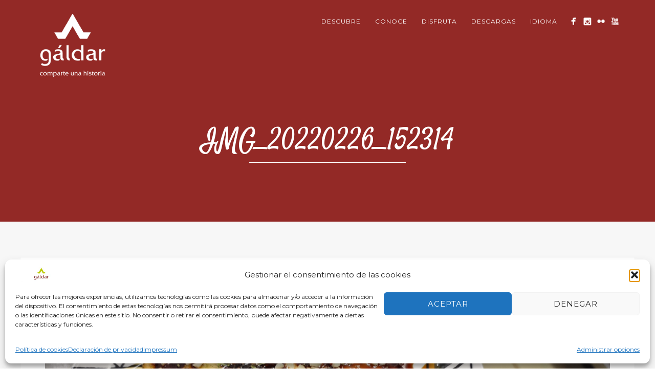

--- FILE ---
content_type: text/html; charset=UTF-8
request_url: https://visitgaldar.es/gastronomia/elpostureo/img_20220226_152314
body_size: 21334
content:
<!DOCTYPE html>
<html dir="ltr" lang="es" prefix="og: https://ogp.me/ns#">
<head>
<meta http-equiv="Content-Type" content="text/html; charset=UTF-8" />

<!-- facebook meta tag for image -->
<meta property="og:image" content="https://visitgaldar.es/wp-content/uploads/2022/04/IMG_20220226_152314-scaled.jpg"/>
<!-- Google+ meta tag for image -->
<meta itemprop="image" content="https://visitgaldar.es/wp-content/uploads/2022/04/IMG_20220226_152314-scaled.jpg">


<!-- Mobile Devices Viewport Resset-->
<meta name="viewport" content="width=device-width, initial-scale=1.0, maximum-scale=1">
<meta name="apple-mobile-web-app-capable" content="yes">
<!-- <meta name="viewport" content="initial-scale=1.0, user-scalable=1" /> -->





<link rel="alternate" type="application/rss+xml" title="Concejalía de Turismo • Ayuntamiento de Gáldar RSS" href="https://visitgaldar.es/feed" />
<link rel="pingback" href="https://visitgaldar.es/xmlrpc.php" />
<link rel="shortcut icon" type="image/x-icon" href="https://visitgaldar.es/wp-content/uploads/2022/10/cropped-xxx-scaled-1.jpg" />

<!--[if lt IE 9]>
<script src="https://visitgaldar.es/wp-content/themes/thestory/js/html5shiv.js"></script>
<![endif]-->

<title>IMG_20220226_152314 | Concejalía de Turismo • Ayuntamiento de Gáldar</title>

		<!-- All in One SEO 4.9.3 - aioseo.com -->
	<meta name="robots" content="max-image-preview:large" />
	<link rel="canonical" href="https://visitgaldar.es/gastronomia/elpostureo/img_20220226_152314" />
	<meta name="generator" content="All in One SEO (AIOSEO) 4.9.3" />
		<meta property="og:locale" content="es_ES" />
		<meta property="og:site_name" content="Concejalía de Turismo • Ayuntamiento de Gáldar | Web oficial de Turismo de Gáldar" />
		<meta property="og:type" content="article" />
		<meta property="og:title" content="IMG_20220226_152314 | Concejalía de Turismo • Ayuntamiento de Gáldar" />
		<meta property="og:url" content="https://visitgaldar.es/gastronomia/elpostureo/img_20220226_152314" />
		<meta property="article:published_time" content="2022-04-05T10:11:29+00:00" />
		<meta property="article:modified_time" content="2022-04-05T10:11:29+00:00" />
		<meta property="article:publisher" content="https://facebook.com/galdarjacobeo" />
		<meta name="twitter:card" content="summary" />
		<meta name="twitter:title" content="IMG_20220226_152314 | Concejalía de Turismo • Ayuntamiento de Gáldar" />
		<script type="application/ld+json" class="aioseo-schema">
			{"@context":"https:\/\/schema.org","@graph":[{"@type":"BreadcrumbList","@id":"https:\/\/visitgaldar.es\/gastronomia\/elpostureo\/img_20220226_152314#breadcrumblist","itemListElement":[{"@type":"ListItem","@id":"https:\/\/visitgaldar.es#listItem","position":1,"name":"Home","item":"https:\/\/visitgaldar.es","nextItem":{"@type":"ListItem","@id":"https:\/\/visitgaldar.es\/gastronomia\/elpostureo\/img_20220226_152314#listItem","name":"IMG_20220226_152314"}},{"@type":"ListItem","@id":"https:\/\/visitgaldar.es\/gastronomia\/elpostureo\/img_20220226_152314#listItem","position":2,"name":"IMG_20220226_152314","previousItem":{"@type":"ListItem","@id":"https:\/\/visitgaldar.es#listItem","name":"Home"}}]},{"@type":"ItemPage","@id":"https:\/\/visitgaldar.es\/gastronomia\/elpostureo\/img_20220226_152314#itempage","url":"https:\/\/visitgaldar.es\/gastronomia\/elpostureo\/img_20220226_152314","name":"IMG_20220226_152314 | Concejal\u00eda de Turismo \u2022 Ayuntamiento de G\u00e1ldar","inLanguage":"es-ES","isPartOf":{"@id":"https:\/\/visitgaldar.es\/#website"},"breadcrumb":{"@id":"https:\/\/visitgaldar.es\/gastronomia\/elpostureo\/img_20220226_152314#breadcrumblist"},"author":{"@id":"https:\/\/visitgaldar.es\/author\/turismo-galdar#author"},"creator":{"@id":"https:\/\/visitgaldar.es\/author\/turismo-galdar#author"},"datePublished":"2022-04-05T10:11:29+00:00","dateModified":"2022-04-05T10:11:29+00:00"},{"@type":"Organization","@id":"https:\/\/visitgaldar.es\/#organization","name":"G\u00e1ldar Jacobeo 21 - Camino de Santiago de Gran Canaria","description":"Web oficial de Turismo de G\u00e1ldar","url":"https:\/\/visitgaldar.es\/","telephone":"+34928551090","logo":{"@type":"ImageObject","url":"https:\/\/visitgaldar.es\/wp-content\/uploads\/2020\/10\/PANTALLA-LED-JACOBEO21.jpg","@id":"https:\/\/visitgaldar.es\/gastronomia\/elpostureo\/img_20220226_152314\/#organizationLogo","width":1920,"height":1080},"image":{"@id":"https:\/\/visitgaldar.es\/gastronomia\/elpostureo\/img_20220226_152314\/#organizationLogo"},"sameAs":["https:\/\/facebook.com\/galdarjacobeo"]},{"@type":"Person","@id":"https:\/\/visitgaldar.es\/author\/turismo-galdar#author","url":"https:\/\/visitgaldar.es\/author\/turismo-galdar","name":"Turismo G\u00e1ldar","image":{"@type":"ImageObject","@id":"https:\/\/visitgaldar.es\/gastronomia\/elpostureo\/img_20220226_152314#authorImage","url":"https:\/\/secure.gravatar.com\/avatar\/3cbc50d7a55e07b0f1d20d2f803fee7297adb37de26bf464aa076568c4b8cc6f?s=96&d=mm&r=g","width":96,"height":96,"caption":"Turismo G\u00e1ldar"}},{"@type":"WebSite","@id":"https:\/\/visitgaldar.es\/#website","url":"https:\/\/visitgaldar.es\/","name":"Concejal\u00eda de Turismo \u2022 Ayuntamiento de G\u00e1ldar","description":"Web oficial de Turismo de G\u00e1ldar","inLanguage":"es-ES","publisher":{"@id":"https:\/\/visitgaldar.es\/#organization"}}]}
		</script>
		<!-- All in One SEO -->

<link rel='dns-prefetch' href='//translate.google.com' />
<link rel='dns-prefetch' href='//www.youtube.com' />
<link rel='dns-prefetch' href='//fonts.googleapis.com' />
<link rel="alternate" type="application/rss+xml" title="Concejalía de Turismo • Ayuntamiento de Gáldar &raquo; Feed" href="https://visitgaldar.es/feed" />
<link rel="alternate" type="application/rss+xml" title="Concejalía de Turismo • Ayuntamiento de Gáldar &raquo; Feed de los comentarios" href="https://visitgaldar.es/comments/feed" />
<link rel="alternate" title="oEmbed (JSON)" type="application/json+oembed" href="https://visitgaldar.es/wp-json/oembed/1.0/embed?url=https%3A%2F%2Fvisitgaldar.es%2Fgastronomia%2Felpostureo%2Fimg_20220226_152314" />
<link rel="alternate" title="oEmbed (XML)" type="text/xml+oembed" href="https://visitgaldar.es/wp-json/oembed/1.0/embed?url=https%3A%2F%2Fvisitgaldar.es%2Fgastronomia%2Felpostureo%2Fimg_20220226_152314&#038;format=xml" />
<style id='wp-img-auto-sizes-contain-inline-css' type='text/css'>
img:is([sizes=auto i],[sizes^="auto," i]){contain-intrinsic-size:3000px 1500px}
/*# sourceURL=wp-img-auto-sizes-contain-inline-css */
</style>
<style id='wp-emoji-styles-inline-css' type='text/css'>

	img.wp-smiley, img.emoji {
		display: inline !important;
		border: none !important;
		box-shadow: none !important;
		height: 1em !important;
		width: 1em !important;
		margin: 0 0.07em !important;
		vertical-align: -0.1em !important;
		background: none !important;
		padding: 0 !important;
	}
/*# sourceURL=wp-emoji-styles-inline-css */
</style>
<style id='wp-block-library-inline-css' type='text/css'>
:root{--wp-block-synced-color:#7a00df;--wp-block-synced-color--rgb:122,0,223;--wp-bound-block-color:var(--wp-block-synced-color);--wp-editor-canvas-background:#ddd;--wp-admin-theme-color:#007cba;--wp-admin-theme-color--rgb:0,124,186;--wp-admin-theme-color-darker-10:#006ba1;--wp-admin-theme-color-darker-10--rgb:0,107,160.5;--wp-admin-theme-color-darker-20:#005a87;--wp-admin-theme-color-darker-20--rgb:0,90,135;--wp-admin-border-width-focus:2px}@media (min-resolution:192dpi){:root{--wp-admin-border-width-focus:1.5px}}.wp-element-button{cursor:pointer}:root .has-very-light-gray-background-color{background-color:#eee}:root .has-very-dark-gray-background-color{background-color:#313131}:root .has-very-light-gray-color{color:#eee}:root .has-very-dark-gray-color{color:#313131}:root .has-vivid-green-cyan-to-vivid-cyan-blue-gradient-background{background:linear-gradient(135deg,#00d084,#0693e3)}:root .has-purple-crush-gradient-background{background:linear-gradient(135deg,#34e2e4,#4721fb 50%,#ab1dfe)}:root .has-hazy-dawn-gradient-background{background:linear-gradient(135deg,#faaca8,#dad0ec)}:root .has-subdued-olive-gradient-background{background:linear-gradient(135deg,#fafae1,#67a671)}:root .has-atomic-cream-gradient-background{background:linear-gradient(135deg,#fdd79a,#004a59)}:root .has-nightshade-gradient-background{background:linear-gradient(135deg,#330968,#31cdcf)}:root .has-midnight-gradient-background{background:linear-gradient(135deg,#020381,#2874fc)}:root{--wp--preset--font-size--normal:16px;--wp--preset--font-size--huge:42px}.has-regular-font-size{font-size:1em}.has-larger-font-size{font-size:2.625em}.has-normal-font-size{font-size:var(--wp--preset--font-size--normal)}.has-huge-font-size{font-size:var(--wp--preset--font-size--huge)}.has-text-align-center{text-align:center}.has-text-align-left{text-align:left}.has-text-align-right{text-align:right}.has-fit-text{white-space:nowrap!important}#end-resizable-editor-section{display:none}.aligncenter{clear:both}.items-justified-left{justify-content:flex-start}.items-justified-center{justify-content:center}.items-justified-right{justify-content:flex-end}.items-justified-space-between{justify-content:space-between}.screen-reader-text{border:0;clip-path:inset(50%);height:1px;margin:-1px;overflow:hidden;padding:0;position:absolute;width:1px;word-wrap:normal!important}.screen-reader-text:focus{background-color:#ddd;clip-path:none;color:#444;display:block;font-size:1em;height:auto;left:5px;line-height:normal;padding:15px 23px 14px;text-decoration:none;top:5px;width:auto;z-index:100000}html :where(.has-border-color){border-style:solid}html :where([style*=border-top-color]){border-top-style:solid}html :where([style*=border-right-color]){border-right-style:solid}html :where([style*=border-bottom-color]){border-bottom-style:solid}html :where([style*=border-left-color]){border-left-style:solid}html :where([style*=border-width]){border-style:solid}html :where([style*=border-top-width]){border-top-style:solid}html :where([style*=border-right-width]){border-right-style:solid}html :where([style*=border-bottom-width]){border-bottom-style:solid}html :where([style*=border-left-width]){border-left-style:solid}html :where(img[class*=wp-image-]){height:auto;max-width:100%}:where(figure){margin:0 0 1em}html :where(.is-position-sticky){--wp-admin--admin-bar--position-offset:var(--wp-admin--admin-bar--height,0px)}@media screen and (max-width:600px){html :where(.is-position-sticky){--wp-admin--admin-bar--position-offset:0px}}

/*# sourceURL=wp-block-library-inline-css */
</style><style id='global-styles-inline-css' type='text/css'>
:root{--wp--preset--aspect-ratio--square: 1;--wp--preset--aspect-ratio--4-3: 4/3;--wp--preset--aspect-ratio--3-4: 3/4;--wp--preset--aspect-ratio--3-2: 3/2;--wp--preset--aspect-ratio--2-3: 2/3;--wp--preset--aspect-ratio--16-9: 16/9;--wp--preset--aspect-ratio--9-16: 9/16;--wp--preset--color--black: #000000;--wp--preset--color--cyan-bluish-gray: #abb8c3;--wp--preset--color--white: #ffffff;--wp--preset--color--pale-pink: #f78da7;--wp--preset--color--vivid-red: #cf2e2e;--wp--preset--color--luminous-vivid-orange: #ff6900;--wp--preset--color--luminous-vivid-amber: #fcb900;--wp--preset--color--light-green-cyan: #7bdcb5;--wp--preset--color--vivid-green-cyan: #00d084;--wp--preset--color--pale-cyan-blue: #8ed1fc;--wp--preset--color--vivid-cyan-blue: #0693e3;--wp--preset--color--vivid-purple: #9b51e0;--wp--preset--gradient--vivid-cyan-blue-to-vivid-purple: linear-gradient(135deg,rgb(6,147,227) 0%,rgb(155,81,224) 100%);--wp--preset--gradient--light-green-cyan-to-vivid-green-cyan: linear-gradient(135deg,rgb(122,220,180) 0%,rgb(0,208,130) 100%);--wp--preset--gradient--luminous-vivid-amber-to-luminous-vivid-orange: linear-gradient(135deg,rgb(252,185,0) 0%,rgb(255,105,0) 100%);--wp--preset--gradient--luminous-vivid-orange-to-vivid-red: linear-gradient(135deg,rgb(255,105,0) 0%,rgb(207,46,46) 100%);--wp--preset--gradient--very-light-gray-to-cyan-bluish-gray: linear-gradient(135deg,rgb(238,238,238) 0%,rgb(169,184,195) 100%);--wp--preset--gradient--cool-to-warm-spectrum: linear-gradient(135deg,rgb(74,234,220) 0%,rgb(151,120,209) 20%,rgb(207,42,186) 40%,rgb(238,44,130) 60%,rgb(251,105,98) 80%,rgb(254,248,76) 100%);--wp--preset--gradient--blush-light-purple: linear-gradient(135deg,rgb(255,206,236) 0%,rgb(152,150,240) 100%);--wp--preset--gradient--blush-bordeaux: linear-gradient(135deg,rgb(254,205,165) 0%,rgb(254,45,45) 50%,rgb(107,0,62) 100%);--wp--preset--gradient--luminous-dusk: linear-gradient(135deg,rgb(255,203,112) 0%,rgb(199,81,192) 50%,rgb(65,88,208) 100%);--wp--preset--gradient--pale-ocean: linear-gradient(135deg,rgb(255,245,203) 0%,rgb(182,227,212) 50%,rgb(51,167,181) 100%);--wp--preset--gradient--electric-grass: linear-gradient(135deg,rgb(202,248,128) 0%,rgb(113,206,126) 100%);--wp--preset--gradient--midnight: linear-gradient(135deg,rgb(2,3,129) 0%,rgb(40,116,252) 100%);--wp--preset--font-size--small: 13px;--wp--preset--font-size--medium: 20px;--wp--preset--font-size--large: 36px;--wp--preset--font-size--x-large: 42px;--wp--preset--spacing--20: 0.44rem;--wp--preset--spacing--30: 0.67rem;--wp--preset--spacing--40: 1rem;--wp--preset--spacing--50: 1.5rem;--wp--preset--spacing--60: 2.25rem;--wp--preset--spacing--70: 3.38rem;--wp--preset--spacing--80: 5.06rem;--wp--preset--shadow--natural: 6px 6px 9px rgba(0, 0, 0, 0.2);--wp--preset--shadow--deep: 12px 12px 50px rgba(0, 0, 0, 0.4);--wp--preset--shadow--sharp: 6px 6px 0px rgba(0, 0, 0, 0.2);--wp--preset--shadow--outlined: 6px 6px 0px -3px rgb(255, 255, 255), 6px 6px rgb(0, 0, 0);--wp--preset--shadow--crisp: 6px 6px 0px rgb(0, 0, 0);}:where(.is-layout-flex){gap: 0.5em;}:where(.is-layout-grid){gap: 0.5em;}body .is-layout-flex{display: flex;}.is-layout-flex{flex-wrap: wrap;align-items: center;}.is-layout-flex > :is(*, div){margin: 0;}body .is-layout-grid{display: grid;}.is-layout-grid > :is(*, div){margin: 0;}:where(.wp-block-columns.is-layout-flex){gap: 2em;}:where(.wp-block-columns.is-layout-grid){gap: 2em;}:where(.wp-block-post-template.is-layout-flex){gap: 1.25em;}:where(.wp-block-post-template.is-layout-grid){gap: 1.25em;}.has-black-color{color: var(--wp--preset--color--black) !important;}.has-cyan-bluish-gray-color{color: var(--wp--preset--color--cyan-bluish-gray) !important;}.has-white-color{color: var(--wp--preset--color--white) !important;}.has-pale-pink-color{color: var(--wp--preset--color--pale-pink) !important;}.has-vivid-red-color{color: var(--wp--preset--color--vivid-red) !important;}.has-luminous-vivid-orange-color{color: var(--wp--preset--color--luminous-vivid-orange) !important;}.has-luminous-vivid-amber-color{color: var(--wp--preset--color--luminous-vivid-amber) !important;}.has-light-green-cyan-color{color: var(--wp--preset--color--light-green-cyan) !important;}.has-vivid-green-cyan-color{color: var(--wp--preset--color--vivid-green-cyan) !important;}.has-pale-cyan-blue-color{color: var(--wp--preset--color--pale-cyan-blue) !important;}.has-vivid-cyan-blue-color{color: var(--wp--preset--color--vivid-cyan-blue) !important;}.has-vivid-purple-color{color: var(--wp--preset--color--vivid-purple) !important;}.has-black-background-color{background-color: var(--wp--preset--color--black) !important;}.has-cyan-bluish-gray-background-color{background-color: var(--wp--preset--color--cyan-bluish-gray) !important;}.has-white-background-color{background-color: var(--wp--preset--color--white) !important;}.has-pale-pink-background-color{background-color: var(--wp--preset--color--pale-pink) !important;}.has-vivid-red-background-color{background-color: var(--wp--preset--color--vivid-red) !important;}.has-luminous-vivid-orange-background-color{background-color: var(--wp--preset--color--luminous-vivid-orange) !important;}.has-luminous-vivid-amber-background-color{background-color: var(--wp--preset--color--luminous-vivid-amber) !important;}.has-light-green-cyan-background-color{background-color: var(--wp--preset--color--light-green-cyan) !important;}.has-vivid-green-cyan-background-color{background-color: var(--wp--preset--color--vivid-green-cyan) !important;}.has-pale-cyan-blue-background-color{background-color: var(--wp--preset--color--pale-cyan-blue) !important;}.has-vivid-cyan-blue-background-color{background-color: var(--wp--preset--color--vivid-cyan-blue) !important;}.has-vivid-purple-background-color{background-color: var(--wp--preset--color--vivid-purple) !important;}.has-black-border-color{border-color: var(--wp--preset--color--black) !important;}.has-cyan-bluish-gray-border-color{border-color: var(--wp--preset--color--cyan-bluish-gray) !important;}.has-white-border-color{border-color: var(--wp--preset--color--white) !important;}.has-pale-pink-border-color{border-color: var(--wp--preset--color--pale-pink) !important;}.has-vivid-red-border-color{border-color: var(--wp--preset--color--vivid-red) !important;}.has-luminous-vivid-orange-border-color{border-color: var(--wp--preset--color--luminous-vivid-orange) !important;}.has-luminous-vivid-amber-border-color{border-color: var(--wp--preset--color--luminous-vivid-amber) !important;}.has-light-green-cyan-border-color{border-color: var(--wp--preset--color--light-green-cyan) !important;}.has-vivid-green-cyan-border-color{border-color: var(--wp--preset--color--vivid-green-cyan) !important;}.has-pale-cyan-blue-border-color{border-color: var(--wp--preset--color--pale-cyan-blue) !important;}.has-vivid-cyan-blue-border-color{border-color: var(--wp--preset--color--vivid-cyan-blue) !important;}.has-vivid-purple-border-color{border-color: var(--wp--preset--color--vivid-purple) !important;}.has-vivid-cyan-blue-to-vivid-purple-gradient-background{background: var(--wp--preset--gradient--vivid-cyan-blue-to-vivid-purple) !important;}.has-light-green-cyan-to-vivid-green-cyan-gradient-background{background: var(--wp--preset--gradient--light-green-cyan-to-vivid-green-cyan) !important;}.has-luminous-vivid-amber-to-luminous-vivid-orange-gradient-background{background: var(--wp--preset--gradient--luminous-vivid-amber-to-luminous-vivid-orange) !important;}.has-luminous-vivid-orange-to-vivid-red-gradient-background{background: var(--wp--preset--gradient--luminous-vivid-orange-to-vivid-red) !important;}.has-very-light-gray-to-cyan-bluish-gray-gradient-background{background: var(--wp--preset--gradient--very-light-gray-to-cyan-bluish-gray) !important;}.has-cool-to-warm-spectrum-gradient-background{background: var(--wp--preset--gradient--cool-to-warm-spectrum) !important;}.has-blush-light-purple-gradient-background{background: var(--wp--preset--gradient--blush-light-purple) !important;}.has-blush-bordeaux-gradient-background{background: var(--wp--preset--gradient--blush-bordeaux) !important;}.has-luminous-dusk-gradient-background{background: var(--wp--preset--gradient--luminous-dusk) !important;}.has-pale-ocean-gradient-background{background: var(--wp--preset--gradient--pale-ocean) !important;}.has-electric-grass-gradient-background{background: var(--wp--preset--gradient--electric-grass) !important;}.has-midnight-gradient-background{background: var(--wp--preset--gradient--midnight) !important;}.has-small-font-size{font-size: var(--wp--preset--font-size--small) !important;}.has-medium-font-size{font-size: var(--wp--preset--font-size--medium) !important;}.has-large-font-size{font-size: var(--wp--preset--font-size--large) !important;}.has-x-large-font-size{font-size: var(--wp--preset--font-size--x-large) !important;}
/*# sourceURL=global-styles-inline-css */
</style>

<style id='classic-theme-styles-inline-css' type='text/css'>
/*! This file is auto-generated */
.wp-block-button__link{color:#fff;background-color:#32373c;border-radius:9999px;box-shadow:none;text-decoration:none;padding:calc(.667em + 2px) calc(1.333em + 2px);font-size:1.125em}.wp-block-file__button{background:#32373c;color:#fff;text-decoration:none}
/*# sourceURL=/wp-includes/css/classic-themes.min.css */
</style>
<link rel='stylesheet' id='google-language-translator-css' href='https://visitgaldar.es/wp-content/plugins/google-language-translator/css/style.css?ver=6.0.20' type='text/css' media='' />
<link rel='stylesheet' id='cmplz-general-css' href='https://visitgaldar.es/wp-content/plugins/complianz-gdpr/assets/css/cookieblocker.min.css?ver=1765999137' type='text/css' media='all' />
<link rel='stylesheet' id='pexeto-font-0-css' href='https://fonts.googleapis.com/css?family=Open+Sans%3A400%2C300%2C400italic%2C700&#038;ver=6.9' type='text/css' media='all' />
<link rel='stylesheet' id='pexeto-font-1-css' href='https://fonts.googleapis.com/css?family=Montserrat%3A400%2C700&#038;ver=6.9' type='text/css' media='all' />
<link rel='stylesheet' id='pexeto-font-2-css' href='https://fonts.googleapis.com/css2?family=Roboto&#038;display=swap&#038;ver=6.9' type='text/css' media='all' />
<link rel='stylesheet' id='pexeto-font-3-css' href='https://fonts.googleapis.com/css2?family=Lato&#038;display=swap&#038;ver=6.9' type='text/css' media='all' />
<link rel='stylesheet' id='pexeto-font-4-css' href='https://fonts.googleapis.com/css2?family=Dancing+Script&#038;display=swap&#038;ver=6.9' type='text/css' media='all' />
<link rel='stylesheet' id='pexeto-font-5-css' href='https://fonts.googleapis.com/css2?family=Pacifico&#038;display=swap&#038;ver=6.9' type='text/css' media='all' />
<link rel='stylesheet' id='pexeto-font-6-css' href='https://fonts.googleapis.com/css2?family=Dancing+Script%3Awght%40500&#038;display=swap&#038;ver=6.9' type='text/css' media='all' />
<link rel='stylesheet' id='pexeto-font-7-css' href='https://fonts.googleapis.com/css2?family=Satisfy&#038;display=swap&#038;ver=6.9' type='text/css' media='all' />
<link rel='stylesheet' id='pexeto-pretty-photo-css' href='https://visitgaldar.es/wp-content/themes/thestory/css/prettyPhoto.css?ver=1.9.12' type='text/css' media='all' />
<link rel='stylesheet' id='pexeto-stylesheet-css' href='https://visitgaldar.es/wp-content/themes/thestory/style.css?ver=1.9.12' type='text/css' media='all' />
<style id='pexeto-stylesheet-inline-css' type='text/css'>
button, .button , input[type="submit"], input[type="button"], 
								#submit, .left-arrow:hover,.right-arrow:hover, .ps-left-arrow:hover, 
								.ps-right-arrow:hover, .cs-arrows:hover,.nivo-nextNav:hover, .nivo-prevNav:hover,
								.scroll-to-top:hover, .services-icon .img-container, .services-thumbnail h3:after,
								.pg-pagination a.current, .pg-pagination a:hover, #content-container .wp-pagenavi span.current, 
								#content-container .wp-pagenavi a:hover, #blog-pagination a:hover,
								.pg-item h2:after, .pc-item h2:after, .ps-icon, .ps-left-arrow:hover, .ps-right-arrow:hover,
								.pc-next:hover, .pc-prev:hover, .pc-wrapper .icon-circle, .pg-item .icon-circle, .qg-img .icon-circle,
								.ts-arrow:hover, .section-light .section-title:before, .section-light2 .section-title:after,
								.section-light-bg .section-title:after, .section-dark .section-title:after,
								.woocommerce .widget_price_filter .ui-slider .ui-slider-range,
								.woocommerce-page .widget_price_filter .ui-slider .ui-slider-range, 
								.controlArrow.prev:hover,.controlArrow.next:hover, .pex-woo-cart-num,
								.woocommerce span.onsale, .woocommerce-page span.onsale.woocommerce nav.woocommerce-pagination ul li span.current, .woocommerce-page nav.woocommerce-pagination ul li span.current,
								.woocommerce #content nav.woocommerce-pagination ul li span.current, .woocommerce-page #content nav.woocommerce-pagination ul li span.current,
								.woocommerce #content nav.woocommerce-pagination ul li span.current, .woocommerce-page #content nav.woocommerce-pagination ul li span.current,
								.woocommerce nav.woocommerce-pagination ul li a:hover, .woocommerce-page nav.woocommerce-pagination ul li a:hover,
								.woocommerce #content nav.woocommerce-pagination ul li a:hover, .woocommerce-page #content nav.woocommerce-pagination ul li a:hover,
								.woocommerce nav.woocommerce-pagination ul li a:focus, .woocommerce-page nav.woocommerce-pagination ul li a:focus,
								.woocommerce #content nav.woocommerce-pagination ul li a:focus, .woocommerce-page #content nav.woocommerce-pagination ul li a:focus,
								.pt-highlight .pt-title{background-color:#c0b800;}a, a:hover, .post-info a:hover, .read-more, .footer-widgets a:hover, .comment-info .reply,
								.comment-info .reply a, .comment-info, .post-title a:hover, .post-tags a, .format-aside aside a:hover,
								.testimonials-details a, .lp-title a:hover, .woocommerce .star-rating, .woocommerce-page .star-rating,
								.woocommerce .star-rating:before, .woocommerce-page .star-rating:before, .tabs .current a,
								#wp-calendar tbody td a, .widget_nav_menu li.current-menu-item > a, .archive-page a:hover, .woocommerce-MyAccount-navigation li.is-active a{color:#c0b800;}.accordion-title.current, .read-more, .bypostauthor, .sticky,
								.pg-cat-filter a.current{border-color:#c0b800;}.pg-element-loading .icon-circle:after{border-top-color:#c0b800;}.header-wrapper, .pg-navigation, .mobile.page-template-template-fullscreen-slider-php #header, .mobile.page-template-template-fullscreen-slider-php .header-wrapper{background-color:#932926;}.dark-header #header{background-color:rgba(147,41,38,0.7);}.fixed-header-scroll #header{background-color:rgba(147,41,38,0.95);}.nav-menu li.mega-menu-item > ul, .nav-menu ul ul li{background-color:#932926;}.mob-nav-menu{background-color:rgba(147,41,38,0.96);}#footer, #footer input[type=text], #footer input[type=password], 
								#footer textarea, #footer input[type=search]{background-color:#932926;}.footer-bottom{background-color:#c0b800;}#logo-container img{width:150px; }h1,h2,h3,h4,h5,h6,.pt-price{font-family:Montserrat;}body{font-family:Montserrat;font-size:16px;}body, #footer, .sidebar-box, .services-box, .ps-content, .page-masonry .post, .services-title-box{font-size:16px;}#menu ul li a{font-family:Montserrat;}.page-title h1{font-family:satisfy;font-size:58px;font-weight:normal;text-transform:none;}.sidebar-box .title, .footer-box .title{font-family:Montserrat;font-size:16px;}.pg-categories, .pg-cat-filter a, .page-subtitle, .post-info,.read-more, .ps-categories, .ps-nav-text, .ps-back-text{font-family:Montserrat;}.pg-categories, .pg-cat-filter a, .page-subtitle, .post-info,.read-more, .ps-categories, .ps-nav-text, .ps-back-text{font-size:14px;}.pg-item h2, .ps-title, #content-container .pc-item h2{font-family:Montserrat;font-size:18px;}
/*# sourceURL=pexeto-stylesheet-inline-css */
</style>
<link rel='stylesheet' id='wpdreams-asl-basic-css' href='https://visitgaldar.es/wp-content/plugins/ajax-search-lite/css/style.basic.css?ver=4.13.4' type='text/css' media='all' />
<style id='wpdreams-asl-basic-inline-css' type='text/css'>

					div[id*='ajaxsearchlitesettings'].searchsettings .asl_option_inner label {
						font-size: 0px !important;
						color: rgba(0, 0, 0, 0);
					}
					div[id*='ajaxsearchlitesettings'].searchsettings .asl_option_inner label:after {
						font-size: 11px !important;
						position: absolute;
						top: 0;
						left: 0;
						z-index: 1;
					}
					.asl_w_container {
						width: 100%;
						margin: 0px 0px 0px 0px;
						min-width: 200px;
					}
					div[id*='ajaxsearchlite'].asl_m {
						width: 100%;
					}
					div[id*='ajaxsearchliteres'].wpdreams_asl_results div.resdrg span.highlighted {
						font-weight: bold;
						color: rgba(217, 49, 43, 1);
						background-color: rgba(238, 238, 238, 1);
					}
					div[id*='ajaxsearchliteres'].wpdreams_asl_results .results img.asl_image {
						width: 70px;
						height: 70px;
						object-fit: cover;
					}
					div[id*='ajaxsearchlite'].asl_r .results {
						max-height: none;
					}
					div[id*='ajaxsearchlite'].asl_r {
						position: absolute;
					}
				
							.asl_w, .asl_w * {font-family:&quot;Helvetica&quot; !important;}
							.asl_m input[type=search]::placeholder{font-family:&quot;Helvetica&quot; !important;}
							.asl_m input[type=search]::-webkit-input-placeholder{font-family:&quot;Helvetica&quot; !important;}
							.asl_m input[type=search]::-moz-placeholder{font-family:&quot;Helvetica&quot; !important;}
							.asl_m input[type=search]:-ms-input-placeholder{font-family:&quot;Helvetica&quot; !important;}
						
						div.asl_r.asl_w.vertical .results .item::after {
							display: block;
							position: absolute;
							bottom: 0;
							content: '';
							height: 1px;
							width: 100%;
							background: #D8D8D8;
						}
						div.asl_r.asl_w.vertical .results .item.asl_last_item::after {
							display: none;
						}
					
/*# sourceURL=wpdreams-asl-basic-inline-css */
</style>
<link rel='stylesheet' id='wpdreams-asl-instance-css' href='https://visitgaldar.es/wp-content/plugins/ajax-search-lite/css/style-underline.css?ver=4.13.4' type='text/css' media='all' />
<link rel='stylesheet' id='wp-pagenavi-css' href='https://visitgaldar.es/wp-content/plugins/wp-pagenavi/pagenavi-css.css?ver=2.70' type='text/css' media='all' />
<link rel='stylesheet' id='hurrytimer-css' href='https://visitgaldar.es/wp-content/uploads/hurrytimer/css/98ab88376b3706b9.css?ver=493389ab20176b2ac718878f730d0193' type='text/css' media='all' />
<script type="text/javascript" src="https://visitgaldar.es/wp-includes/js/jquery/jquery.min.js?ver=3.7.1" id="jquery-core-js"></script>
<script type="text/javascript" src="https://visitgaldar.es/wp-includes/js/jquery/jquery-migrate.min.js?ver=3.4.1" id="jquery-migrate-js"></script>
<link rel="https://api.w.org/" href="https://visitgaldar.es/wp-json/" /><link rel="alternate" title="JSON" type="application/json" href="https://visitgaldar.es/wp-json/wp/v2/media/2451" /><link rel="EditURI" type="application/rsd+xml" title="RSD" href="https://visitgaldar.es/xmlrpc.php?rsd" />
<style>p.hello{font-size:12px;color:darkgray;}#google_language_translator,#flags{text-align:left;}#google_language_translator{clear:both;}#flags{width:165px;}#flags a{display:inline-block;margin-right:2px;}#google_language_translator a{display:none!important;}div.skiptranslate.goog-te-gadget{display:inline!important;}.goog-te-gadget{color:transparent!important;}.goog-te-gadget{font-size:0px!important;}.goog-branding{display:none;}.goog-tooltip{display: none!important;}.goog-tooltip:hover{display: none!important;}.goog-text-highlight{background-color:transparent!important;border:none!important;box-shadow:none!important;}#google_language_translator{display:none;}#google_language_translator select.goog-te-combo{color:#32373c;}#google_language_translator{color:transparent;}body{top:0px!important;}#goog-gt-{display:none!important;}font font{background-color:transparent!important;box-shadow:none!important;position:initial!important;}#glt-translate-trigger{bottom:auto;top:0;}.tool-container.tool-top{top:50px!important;bottom:auto!important;}.tool-container.tool-top .arrow{border-color:transparent transparent #d0cbcb; top:-14px;}#glt-translate-trigger > span{color:#1e73be;}#glt-translate-trigger{background:#ffffff;}.goog-te-gadget .goog-te-combo{width:100%;}</style>			<style>.cmplz-hidden {
					display: none !important;
				}</style>				<link rel="preconnect" href="https://fonts.gstatic.com" crossorigin />
				<link rel="preload" as="style" href="//fonts.googleapis.com/css?family=Open+Sans&display=swap" />
								<link rel="stylesheet" href="//fonts.googleapis.com/css?family=Open+Sans&display=swap" media="all" />
				<link rel="icon" href="https://visitgaldar.es/wp-content/uploads/2022/10/cropped-xxx-scaled-1-32x32.jpg" sizes="32x32" />
<link rel="icon" href="https://visitgaldar.es/wp-content/uploads/2022/10/cropped-xxx-scaled-1-192x192.jpg" sizes="192x192" />
<link rel="apple-touch-icon" href="https://visitgaldar.es/wp-content/uploads/2022/10/cropped-xxx-scaled-1-180x180.jpg" />
<meta name="msapplication-TileImage" content="https://visitgaldar.es/wp-content/uploads/2022/10/cropped-xxx-scaled-1-270x270.jpg" />

</head>
<body data-rsssl=1 data-cmplz=2 class="attachment wp-singular attachment-template-default attachmentid-2451 attachment-jpeg wp-theme-thestory fixed-header no-slider icons-style-light parallax-header">
<div id="main-container" >
	<div  class="page-wrapper" >
		<!--HEADER -->
				<div class="header-wrapper" >

				<header id="header">
			<div class="section-boxed section-header">
						<div id="logo-container">
								<a href="https://visitgaldar.es/"><img src="https://visitgaldar.es/wp-content/uploads/2022/10/LOGO_TURISMO_GALDAR_NEGATIVO-1.png" alt="Concejalía de Turismo • Ayuntamiento de Gáldar" /></a>
			</div>	

			
			<div class="mobile-nav">
				<span class="mob-nav-btn">Menu</span>
			</div>
	 		<nav class="navigation-container">
				<div id="menu" class="nav-menu">
				<ul id="menu-principal" class="menu-ul"><li id="menu-item-205" class="menu-item menu-item-type-custom menu-item-object-custom menu-item-has-children mega-menu-item menu-item-205"><a href="#">Descubre</a>
<ul class="sub-menu">
	<li id="menu-item-208" class="menu-item menu-item-type-custom menu-item-object-custom menu-item-208"><a href="https://visitgaldar.es/clima">Clima</a></li>
	<li id="menu-item-799" class="menu-item menu-item-type-custom menu-item-object-custom menu-item-799"><a href="https://visitgaldar.es/comollegar">Cómo llegar</a></li>
	<li id="menu-item-206" class="menu-item menu-item-type-custom menu-item-object-custom menu-item-206"><a href="https://visitgaldar.es/historia">Historia</a></li>
	<li id="menu-item-766" class="menu-item menu-item-type-custom menu-item-object-custom menu-item-766"><a href="https://visitgaldar.es/oficinadeinformacionturistica">Oficina de Turismo</a></li>
	<li id="menu-item-207" class="menu-item menu-item-type-custom menu-item-object-custom menu-item-207"><a href="https://visitgaldar.es/situaciongeografica">Situación geográfica</a></li>
</ul>
</li>
<li id="menu-item-24" class="menu-item menu-item-type-custom menu-item-object-custom menu-item-has-children mega-menu-item menu-item-24"><a href="#">Conoce</a>
<ul class="sub-menu">
	<li id="menu-item-38" class="menu-item menu-item-type-custom menu-item-object-custom menu-item-38"><a href="https://visitgaldar.es/artesania">Artesanía</a></li>
	<li id="menu-item-85" class="menu-item menu-item-type-custom menu-item-object-custom menu-item-85"><a href="https://visitgaldar.es/naturaleza">Espacios Naturales Protegidos</a></li>
	<li id="menu-item-27" class="menu-item menu-item-type-custom menu-item-object-custom menu-item-27"><a href="https://visitgaldar.es/lugaresdeinteres">Lugares de interés</a></li>
	<li id="menu-item-36" class="menu-item menu-item-type-custom menu-item-object-custom menu-item-36"><a href="https://visitgaldar.es/museos">Museos</a></li>
	<li id="menu-item-1639" class="menu-item menu-item-type-custom menu-item-object-custom menu-item-1639"><a href="https://visitgaldar.es/patrimoniomundialunesco">Patrimonio Mundial Unesco</a></li>
	<li id="menu-item-37" class="menu-item menu-item-type-custom menu-item-object-custom menu-item-37"><a href="https://visitgaldar.es/queserias">Queso de Flor: Denominación de Origen Protegida</a></li>
	<li id="menu-item-2868" class="menu-item menu-item-type-custom menu-item-object-custom menu-item-2868"><a href="https://visitgaldar.es/jacobeo2021/elcamino">CAMINO DE SANTIAGO DE GRAN CANARIA</a></li>
</ul>
</li>
<li id="menu-item-264" class="menu-item menu-item-type-custom menu-item-object-custom menu-item-has-children mega-menu-item menu-item-264"><a href="#">Disfruta</a>
<ul class="sub-menu">
	<li id="menu-item-402" class="menu-item menu-item-type-custom menu-item-object-custom menu-item-402"><a href="https://visitgaldar.es/alojamiento">Alojamiento</a></li>
	<li id="menu-item-2217" class="menu-item menu-item-type-custom menu-item-object-custom menu-item-2217"><a href="https://visitgaldar.es/huertasdelrey">Área Recreativa</a></li>
	<li id="menu-item-508" class="menu-item menu-item-type-custom menu-item-object-custom menu-item-508"><a href="https://visitgaldar.es/eventos">Eventos</a></li>
	<li id="menu-item-464" class="menu-item menu-item-type-custom menu-item-object-custom menu-item-464"><a href="https://visitgaldar.es/fiestas/">Festejos</a></li>
	<li id="menu-item-390" class="menu-item menu-item-type-custom menu-item-object-custom menu-item-390"><a href="https://visitgaldar.es/gastronomia">Gastronomía</a></li>
	<li id="menu-item-39" class="menu-item menu-item-type-custom menu-item-object-custom menu-item-39"><a href="https://visitgaldar.es/planificatuvisita">Planifica tu visita</a></li>
	<li id="menu-item-265" class="menu-item menu-item-type-custom menu-item-object-custom menu-item-265"><a href="https://visitgaldar.es/rutas">Rutas</a></li>
	<li id="menu-item-1894" class="menu-item menu-item-type-custom menu-item-object-custom menu-item-1894"><a href="https://visitgaldar.es/starlight">Starlight</a></li>
	<li id="menu-item-295" class="menu-item menu-item-type-custom menu-item-object-custom menu-item-295"><a href="https://visitgaldar.es/turismoactivo">Turismo activo</a></li>
	<li id="menu-item-2880" class="menu-item menu-item-type-custom menu-item-object-custom menu-item-2880"><a href="https://www.galdar.es/eventos/">Agenda</a></li>
</ul>
</li>
<li id="menu-item-308" class="menu-item menu-item-type-custom menu-item-object-custom menu-item-home menu-item-has-children mega-menu-item menu-item-308"><a href="https://visitgaldar.es">Descargas</a>
<ul class="sub-menu">
	<li id="menu-item-627" class="menu-item menu-item-type-custom menu-item-object-custom menu-item-has-children menu-item-627"><a href="#">Audioguías</a>
	<ul class="sub-menu">
		<li id="menu-item-312" class="menu-item menu-item-type-custom menu-item-object-custom menu-item-312"><a href="https://visitgaldar.es/audioguia">ESP</a></li>
		<li id="menu-item-626" class="menu-item menu-item-type-custom menu-item-object-custom menu-item-626"><a href="https://www.grancanaria.com/fileadmin/durante/ficheros/podcast/en/galdar/GranCanaria-Galdar.mp3">EN</a></li>
	</ul>
</li>
	<li id="menu-item-485" class="menu-item menu-item-type-custom menu-item-object-custom menu-item-485"><a href="https://visitgaldar.es/wp-content/uploads/2020/11/Mapaturistico.pdf">Plano turístico</a></li>
	<li id="menu-item-518" class="menu-item menu-item-type-custom menu-item-object-custom menu-item-has-children menu-item-518"><a href="#">Folletos</a>
	<ul class="sub-menu">
		<li id="menu-item-519" class="menu-item menu-item-type-custom menu-item-object-custom menu-item-519"><a href="https://visitgaldar.es/wp-content/uploads/2025/01/af_POLIPTICO-TURISMO-2025_ES.pdf">ES</a></li>
		<li id="menu-item-522" class="menu-item menu-item-type-custom menu-item-object-custom menu-item-522"><a href="https://visitgaldar.es/wp-content/uploads/2025/01/af_POLIPTICO-TURISMO-2025_EN.pdf">EN</a></li>
		<li id="menu-item-523" class="menu-item menu-item-type-custom menu-item-object-custom menu-item-523"><a href="https://visitgaldar.es/wp-content/uploads/2025/01/af_POLIPTICO-TURISMO-2025_DE.pdf">DE</a></li>
		<li id="menu-item-3494" class="menu-item menu-item-type-custom menu-item-object-custom menu-item-3494"><a href="https://visitgaldar.es/wp-content/uploads/2025/01/af_POLIPTICO-TURISMO-2025_FR.pdf">FR</a></li>
	</ul>
</li>
	<li id="menu-item-890" class="menu-item menu-item-type-custom menu-item-object-custom menu-item-has-children menu-item-890"><a href="#">Visita virtual</a>
	<ul class="sub-menu">
		<li id="menu-item-2803" class="menu-item menu-item-type-custom menu-item-object-custom menu-item-2803"><a href="https://www.galdar.es/wp-content/uploads/appsacro/tour-web-museos/#37287889p&#038;11.99h&#038;91.29t">Museo Agáldar</a></li>
		<li id="menu-item-2804" class="menu-item menu-item-type-custom menu-item-object-custom menu-item-2804"><a href="https://www.galdar.es/wp-content/uploads/appsacro/tour-web-museos/#37913698p&#038;180.39h&#038;88.51t">Museo de Arte Sacro</a></li>
		<li id="menu-item-2805" class="menu-item menu-item-type-custom menu-item-object-custom menu-item-2805"><a href="https://www.galdar.es/wp-content/uploads/appsacro/tour-web-museos/#37930930p&#038;354.21h&#038;94.32t">Drago Centenario</a></li>
		<li id="menu-item-2806" class="menu-item menu-item-type-custom menu-item-object-custom menu-item-2806"><a href="https://www.galdar.es/wp-content/uploads/appsacro/tour-web-museos/#37930931p&#038;354.21h&#038;94.32t">Teatro Consistorial</a></li>
		<li id="menu-item-892" class="menu-item menu-item-type-custom menu-item-object-custom menu-item-892"><a href="http://visitas360.grancanaria.com/cueva_pintada/vvapp/">Museo y Parque Arqueológico Cueva Pintada</a></li>
		<li id="menu-item-891" class="menu-item menu-item-type-custom menu-item-object-custom menu-item-891"><a href="http://visitas360.grancanaria.com/antonio_padron/vvapp/">Casa-Museo Antonio Padrón</a></li>
	</ul>
</li>
	<li id="menu-item-953" class="menu-item menu-item-type-custom menu-item-object-custom menu-item-home menu-item-has-children menu-item-953"><a href="https://visitgaldar.es">Vídeo promocional</a>
	<ul class="sub-menu">
		<li id="menu-item-954" class="menu-item menu-item-type-custom menu-item-object-custom menu-item-954"><a href="https://www.youtube.com/watch?v=m-vHHGy_gN8">Comparte una historia</a></li>
	</ul>
</li>
</ul>
</li>
<li id="menu-item-619" class="menu-item menu-item-type-custom menu-item-object-custom menu-item-has-children menu-item-619"><a href="#">Idioma</a>
<ul class="sub-menu">
	<li id="menu-item-621" class="menu-item menu-item-type-custom menu-item-object-custom menu-item-621"><a href='#' class='nturl notranslate es Spanish single-language flag' title='Spanish'><span class='flag size24'></span>Español</a></li>
	<li id="menu-item-623" class="menu-item menu-item-type-custom menu-item-object-custom menu-item-623"><a href='#' class='nturl notranslate en English single-language flag' title='English'><span class='flag size24'></span>English</a></li>
	<li id="menu-item-624" class="menu-item menu-item-type-custom menu-item-object-custom menu-item-624"><a href='#' class='nturl notranslate de German single-language flag' title='German'><span class='flag size24'></span>Deutsch</a></li>
	<li id="menu-item-625" class="menu-item menu-item-type-custom menu-item-object-custom menu-item-625"><a href='#' class='nturl notranslate fr French single-language flag' title='French'><span class='flag size24'></span>Français</a></li>
</ul>
</li>
</ul>				</div>
				
				<div class="header-buttons">
					<div class="social-profiles"><ul class="social-icons">
		<li>
		<a href="https://www.facebook.com/visitgaldar" target="_blank" >
			<div>
				<img src="https://visitgaldar.es/wp-content/themes/thestory/images/icons_white/facebook.png" />
			</div>
		</a>
	</li>
		<li>
		<a href="https://www.instagram.com/visitgaldar/" target="_blank" >
			<div>
				<img src="https://visitgaldar.es/wp-content/themes/thestory/images/icons_white/instagram.png" />
			</div>
		</a>
	</li>
		<li>
		<a href="https://www.flickr.com/photos/ayuntamientodegaldar/collections/72157714184366861/" target="_blank" >
			<div>
				<img src="https://visitgaldar.es/wp-content/themes/thestory/images/icons_white/flickr.png" />
			</div>
		</a>
	</li>
		<li>
		<a href="https://www.youtube.com/c/AytoGaldar" target="_blank" >
			<div>
				<img src="https://visitgaldar.es/wp-content/themes/thestory/images/icons_white/youtube.png" />
			</div>
		</a>
	</li>
		</ul></div>
					</div>
			</nav>

				
			<div class="clear"></div>       
			<div id="navigation-line"></div>
		</div>
		</header><!-- end #header -->
	<div class="page-title-wrapper"><div class="page-title">
		<div class="content-boxed">
			<h1>IMG_20220226_152314</h1>
					</div>
	</div>
</div>

</div>
<div id="content-container" class="content-boxed layout-full">
<div id="full-width" class="content">
		<div class="content-box">
		<img src="https://visitgaldar.es/wp-content/uploads/2022/04/IMG_20220226_152314-scaled.jpg" alt="IMG_20220226_152314"/>

				</div>
		<div id="comments">
<div id="comment-content-container">
</div>
</div>
</div> <!-- end main content holder (#content/#full-width) -->
<div class="clear"></div>
</div> <!-- end #content-container -->
</div>
<footer id="footer" class="center">
	
		
		<div class="scroll-to-top"><span></span></div>
	
		<div class="cols-wrapper footer-widgets section-boxed cols-3">
	<div class="col"><aside class="widget_text footer-box widget_custom_html" id="custom_html-2"><div class="textwidget custom-html-widget"><iframe src="https://www.google.com/maps/embed?pb=!1m18!1m12!1m3!1d25579.281987160142!2d-15.6729344!3d28.1444352!2m3!1f0!2f0!3f0!3m2!1i1024!2i768!4f13.1!3m3!1m2!1s0x0%3A0xcb1f8d2371a079c6!2sOficina%20de%20Informaci%C3%B3n%20tur%C3%ADstica%20de%20G%C3%A1ldar!5e1!3m2!1ses!2ses!4v1603804179067!5m2!1ses!2ses" width="100%" height="423" frameborder="0" style="border:0;" allowfullscreen="" aria-hidden="false" tabindex="0"></iframe></div></aside></div><div class="col"><aside class="widget_text footer-box widget_custom_html" id="custom_html-3"><div class="textwidget custom-html-widget"><img src="https://visitgaldar.es/wp-content/uploads/2021/01/Captura-de-pantalla-2021-01-11-a-las-15.55.43.png"
     alt=""
     width="100%" height="450" frameborder="0" style="border:0;" allowfullscreen="" aria-hidden="false" tabindex="0"></div></aside></div><div class="col nomargin"><aside class="widget_text footer-box widget_custom_html" id="custom_html-4"><div class="textwidget custom-html-widget"><img src="https://visitgaldar.es/wp-content/uploads/2021/01/jk.png"
     alt=""
     width="100%" height="450" frameborder="0" style="border:0;" allowfullscreen="" aria-hidden="false" tabindex="0"></div></aside><aside class="footer-box AjaxSearchLiteWidget" id="ajaxsearchlitewidget-2"><h4 class="title"> </h4><div class="asl_w_container asl_w_container_1" data-id="1" data-instance="1">
	<div id='ajaxsearchlite1'
		data-id="1"
		data-instance="1"
		class="asl_w asl_m asl_m_1 asl_m_1_1">
		<div class="probox">

	
	<div class='prosettings' style='display:none;' data-opened=0>
				<div class='innericon'>
			<svg version="1.1" xmlns="http://www.w3.org/2000/svg" xmlns:xlink="http://www.w3.org/1999/xlink" x="0px" y="0px" width="22" height="22" viewBox="0 0 512 512" enable-background="new 0 0 512 512" xml:space="preserve">
					<polygon transform = "rotate(90 256 256)" points="142.332,104.886 197.48,50 402.5,256 197.48,462 142.332,407.113 292.727,256 "/>
				</svg>
		</div>
	</div>

	
	
	<div class='proinput'>
		<form role="search" action='#' autocomplete="off"
				aria-label="Search form">
			<input aria-label="Search input"
					type='search' class='orig'
					tabindex="0"
					name='phrase'
					placeholder='Introduzca un texto de búsqueda...'
					value=''
					autocomplete="off"/>
			<input aria-label="Search autocomplete input"
					type='text'
					class='autocomplete'
					tabindex="-1"
					name='phrase'
					value=''
					autocomplete="off" disabled/>
			<input type='submit' value="Start search" style='width:0; height: 0; visibility: hidden;'>
		</form>
	</div>

	
	
	<button class='promagnifier' tabindex="0" aria-label="Search magnifier button">
				<span class='innericon' style="display:block;">
			<svg version="1.1" xmlns="http://www.w3.org/2000/svg" xmlns:xlink="http://www.w3.org/1999/xlink" x="0px" y="0px" width="22" height="22" viewBox="0 0 512 512" enable-background="new 0 0 512 512" xml:space="preserve">
					<path d="M460.355,421.59L353.844,315.078c20.041-27.553,31.885-61.437,31.885-98.037
						C385.729,124.934,310.793,50,218.686,50C126.58,50,51.645,124.934,51.645,217.041c0,92.106,74.936,167.041,167.041,167.041
						c34.912,0,67.352-10.773,94.184-29.158L419.945,462L460.355,421.59z M100.631,217.041c0-65.096,52.959-118.056,118.055-118.056
						c65.098,0,118.057,52.959,118.057,118.056c0,65.096-52.959,118.056-118.057,118.056C153.59,335.097,100.631,282.137,100.631,217.041
						z"/>
				</svg>
		</span>
	</button>

	
	
	<div class='proloading'>

		<div class="asl_loader"><div class="asl_loader-inner asl_simple-circle"></div></div>

			</div>

			<div class='proclose'>
			<svg version="1.1" xmlns="http://www.w3.org/2000/svg" xmlns:xlink="http://www.w3.org/1999/xlink" x="0px"
				y="0px"
				width="12" height="12" viewBox="0 0 512 512" enable-background="new 0 0 512 512"
				xml:space="preserve">
				<polygon points="438.393,374.595 319.757,255.977 438.378,137.348 374.595,73.607 255.995,192.225 137.375,73.622 73.607,137.352 192.246,255.983 73.622,374.625 137.352,438.393 256.002,319.734 374.652,438.378 "/>
			</svg>
		</div>
	
	
</div>	</div>
	<div class='asl_data_container' style="display:none !important;">
		<div class="asl_init_data wpdreams_asl_data_ct"
	style="display:none !important;"
	id="asl_init_id_1"
	data-asl-id="1"
	data-asl-instance="1"
	data-settings="{&quot;homeurl&quot;:&quot;https:\/\/visitgaldar.es\/&quot;,&quot;resultstype&quot;:&quot;vertical&quot;,&quot;resultsposition&quot;:&quot;hover&quot;,&quot;itemscount&quot;:4,&quot;charcount&quot;:0,&quot;highlight&quot;:false,&quot;highlightWholewords&quot;:true,&quot;singleHighlight&quot;:false,&quot;scrollToResults&quot;:{&quot;enabled&quot;:false,&quot;offset&quot;:0},&quot;resultareaclickable&quot;:1,&quot;autocomplete&quot;:{&quot;enabled&quot;:true,&quot;lang&quot;:&quot;en&quot;,&quot;trigger_charcount&quot;:0},&quot;mobile&quot;:{&quot;menu_selector&quot;:&quot;#menu-toggle&quot;},&quot;trigger&quot;:{&quot;click&quot;:&quot;results_page&quot;,&quot;click_location&quot;:&quot;same&quot;,&quot;update_href&quot;:false,&quot;return&quot;:&quot;results_page&quot;,&quot;return_location&quot;:&quot;same&quot;,&quot;facet&quot;:true,&quot;type&quot;:true,&quot;redirect_url&quot;:&quot;?s={phrase}&quot;,&quot;delay&quot;:300},&quot;animations&quot;:{&quot;pc&quot;:{&quot;settings&quot;:{&quot;anim&quot;:&quot;fadedrop&quot;,&quot;dur&quot;:300},&quot;results&quot;:{&quot;anim&quot;:&quot;fadedrop&quot;,&quot;dur&quot;:300},&quot;items&quot;:&quot;voidanim&quot;},&quot;mob&quot;:{&quot;settings&quot;:{&quot;anim&quot;:&quot;fadedrop&quot;,&quot;dur&quot;:300},&quot;results&quot;:{&quot;anim&quot;:&quot;fadedrop&quot;,&quot;dur&quot;:300},&quot;items&quot;:&quot;voidanim&quot;}},&quot;autop&quot;:{&quot;state&quot;:true,&quot;phrase&quot;:&quot;&quot;,&quot;count&quot;:&quot;1&quot;},&quot;resPage&quot;:{&quot;useAjax&quot;:false,&quot;selector&quot;:&quot;#main&quot;,&quot;trigger_type&quot;:true,&quot;trigger_facet&quot;:true,&quot;trigger_magnifier&quot;:false,&quot;trigger_return&quot;:false},&quot;resultsSnapTo&quot;:&quot;left&quot;,&quot;results&quot;:{&quot;width&quot;:&quot;auto&quot;,&quot;width_tablet&quot;:&quot;auto&quot;,&quot;width_phone&quot;:&quot;auto&quot;},&quot;settingsimagepos&quot;:&quot;right&quot;,&quot;closeOnDocClick&quot;:true,&quot;overridewpdefault&quot;:false,&quot;override_method&quot;:&quot;get&quot;}"></div>
	<div id="asl_hidden_data">
		<svg style="position:absolute" height="0" width="0">
			<filter id="aslblur">
				<feGaussianBlur in="SourceGraphic" stdDeviation="4"/>
			</filter>
		</svg>
		<svg style="position:absolute" height="0" width="0">
			<filter id="no_aslblur"></filter>
		</svg>
	</div>
	</div>

	<div id='ajaxsearchliteres1'
	class='vertical wpdreams_asl_results asl_w asl_r asl_r_1 asl_r_1_1'>

	
	<div class="results">

		
		<div class="resdrg">
		</div>

		
	</div>

	
	
</div>

	<div id='__original__ajaxsearchlitesettings1'
		data-id="1"
		class="searchsettings wpdreams_asl_settings asl_w asl_s asl_s_1">
		<form name='options'
		aria-label="Search settings form"
		autocomplete = 'off'>

	
	
	<input type="hidden" name="filters_changed" style="display:none;" value="0">
	<input type="hidden" name="filters_initial" style="display:none;" value="1">

	<div class="asl_option_inner hiddend">
		<input type='hidden' name='qtranslate_lang' id='qtranslate_lang'
				value='0'/>
	</div>

	
	
	<fieldset class="asl_sett_scroll">
		<legend style="display: none;">Generic selectors</legend>
		<div class="asl_option" tabindex="0">
			<div class="asl_option_inner">
				<input type="checkbox" value="exact"
						aria-label="Exact matches only"
						name="asl_gen[]" />
				<div class="asl_option_checkbox"></div>
			</div>
			<div class="asl_option_label">
				Exact matches only			</div>
		</div>
		<div class="asl_option" tabindex="0">
			<div class="asl_option_inner">
				<input type="checkbox" value="title"
						aria-label="Search in title"
						name="asl_gen[]"  checked="checked"/>
				<div class="asl_option_checkbox"></div>
			</div>
			<div class="asl_option_label">
				Search in title			</div>
		</div>
		<div class="asl_option" tabindex="0">
			<div class="asl_option_inner">
				<input type="checkbox" value="content"
						aria-label="Search in content"
						name="asl_gen[]"  checked="checked"/>
				<div class="asl_option_checkbox"></div>
			</div>
			<div class="asl_option_label">
				Search in content			</div>
		</div>
		<div class="asl_option_inner hiddend">
			<input type="checkbox" value="excerpt"
					aria-label="Search in excerpt"
					name="asl_gen[]"  checked="checked"/>
			<div class="asl_option_checkbox"></div>
		</div>
	</fieldset>
	<fieldset class="asl_sett_scroll">
		<legend style="display: none;">Post Type Selectors</legend>
					<div class="asl_option_inner hiddend">
				<input type="checkbox" value="post"
						aria-label="Hidden option, ignore please"
						name="customset[]" checked="checked"/>
			</div>
						<div class="asl_option_inner hiddend">
				<input type="checkbox" value="page"
						aria-label="Hidden option, ignore please"
						name="customset[]" checked="checked"/>
			</div>
				</fieldset>
	</form>
	</div>
</div>
</aside></div>	</div>
	<div class="footer-bottom">
	<div class="section-boxed">
		<span class="copyrights">
			&copy;  Concejalía de Turismo • Ayuntamiento de Gáldar</span>
<div class="footer-nav">
<div class="menu-principal-container"><ul id="menu-principal-1" class="menu"><li class="menu-item menu-item-type-custom menu-item-object-custom menu-item-205"><a href="#">Descubre</a></li>
<li class="menu-item menu-item-type-custom menu-item-object-custom menu-item-24"><a href="#">Conoce</a></li>
<li class="menu-item menu-item-type-custom menu-item-object-custom menu-item-264"><a href="#">Disfruta</a></li>
<li class="menu-item menu-item-type-custom menu-item-object-custom menu-item-home menu-item-308"><a href="https://visitgaldar.es">Descargas</a></li>
<li class="menu-item menu-item-type-custom menu-item-object-custom menu-item-619"><a href="#">Idioma</a></li>
</ul></div></div>

	<div class="social-profiles"><ul class="social-icons">
		<li>
		<a href="https://www.facebook.com/visitgaldar" target="_blank" >
			<div>
				<img src="https://visitgaldar.es/wp-content/themes/thestory/images/icons_white/facebook.png" />
			</div>
		</a>
	</li>
		<li>
		<a href="https://www.instagram.com/visitgaldar/" target="_blank" >
			<div>
				<img src="https://visitgaldar.es/wp-content/themes/thestory/images/icons_white/instagram.png" />
			</div>
		</a>
	</li>
		<li>
		<a href="https://www.flickr.com/photos/ayuntamientodegaldar/collections/72157714184366861/" target="_blank" >
			<div>
				<img src="https://visitgaldar.es/wp-content/themes/thestory/images/icons_white/flickr.png" />
			</div>
		</a>
	</li>
		<li>
		<a href="https://www.youtube.com/c/AytoGaldar" target="_blank" >
			<div>
				<img src="https://visitgaldar.es/wp-content/themes/thestory/images/icons_white/youtube.png" />
			</div>
		</a>
	</li>
		</ul></div>
	
</div>
</div>


</footer> <!-- end #footer-->
</div> <!-- end #main-container -->


<!-- FOOTER ENDS -->

<script type="speculationrules">
{"prefetch":[{"source":"document","where":{"and":[{"href_matches":"/*"},{"not":{"href_matches":["/wp-*.php","/wp-admin/*","/wp-content/uploads/*","/wp-content/*","/wp-content/plugins/*","/wp-content/themes/thestory/*","/*\\?(.+)"]}},{"not":{"selector_matches":"a[rel~=\"nofollow\"]"}},{"not":{"selector_matches":".no-prefetch, .no-prefetch a"}}]},"eagerness":"conservative"}]}
</script>
<div id="flags" style="display:none" class="size18"><ul id="sortable" class="ui-sortable"><li id="English"><a href="#" title="English" class="nturl notranslate en flag English"></a></li><li id="French"><a href="#" title="French" class="nturl notranslate fr flag French"></a></li><li id="German"><a href="#" title="German" class="nturl notranslate de flag German"></a></li><li id="Spanish"><a href="#" title="Spanish" class="nturl notranslate es flag Spanish"></a></li></ul></div><div id='glt-footer'><div id="google_language_translator" class="default-language-es"></div></div><script>function GoogleLanguageTranslatorInit() { new google.translate.TranslateElement({pageLanguage: 'es', includedLanguages:'en,fr,de,es', autoDisplay: false}, 'google_language_translator');}</script>
<!-- Consent Management powered by Complianz | GDPR/CCPA Cookie Consent https://wordpress.org/plugins/complianz-gdpr -->
<div id="cmplz-cookiebanner-container"><div class="cmplz-cookiebanner cmplz-hidden banner-1 bottom-right-view-preferences optin cmplz-bottom cmplz-categories-type-no" aria-modal="true" data-nosnippet="true" role="dialog" aria-live="polite" aria-labelledby="cmplz-header-1-optin" aria-describedby="cmplz-message-1-optin">
	<div class="cmplz-header">
		<div class="cmplz-logo"><img width="350" height="100" src="https://visitgaldar.es/wp-content/uploads/2022/07/53f623a5e83da025626abac64dbe9184-1-350x100.jpg" class="attachment-cmplz_banner_image size-cmplz_banner_image" alt="Concejalía de Turismo • Ayuntamiento de Gáldar" decoding="async" loading="lazy" /></div>
		<div class="cmplz-title" id="cmplz-header-1-optin">Gestionar el consentimiento de las cookies</div>
		<div class="cmplz-close" tabindex="0" role="button" aria-label="Cerrar ventana">
			<svg aria-hidden="true" focusable="false" data-prefix="fas" data-icon="times" class="svg-inline--fa fa-times fa-w-11" role="img" xmlns="http://www.w3.org/2000/svg" viewBox="0 0 352 512"><path fill="currentColor" d="M242.72 256l100.07-100.07c12.28-12.28 12.28-32.19 0-44.48l-22.24-22.24c-12.28-12.28-32.19-12.28-44.48 0L176 189.28 75.93 89.21c-12.28-12.28-32.19-12.28-44.48 0L9.21 111.45c-12.28 12.28-12.28 32.19 0 44.48L109.28 256 9.21 356.07c-12.28 12.28-12.28 32.19 0 44.48l22.24 22.24c12.28 12.28 32.2 12.28 44.48 0L176 322.72l100.07 100.07c12.28 12.28 32.2 12.28 44.48 0l22.24-22.24c12.28-12.28 12.28-32.19 0-44.48L242.72 256z"></path></svg>
		</div>
	</div>

	<div class="cmplz-divider cmplz-divider-header"></div>
	<div class="cmplz-body">
		<div class="cmplz-message" id="cmplz-message-1-optin">Para ofrecer las mejores experiencias, utilizamos tecnologías como las cookies para almacenar y/o acceder a la información del dispositivo. El consentimiento de estas tecnologías nos permitirá procesar datos como el comportamiento de navegación o las identificaciones únicas en este sitio. No consentir o retirar el consentimiento, puede afectar negativamente a ciertas características y funciones.</div>
		<!-- categories start -->
		<div class="cmplz-categories">
			<details class="cmplz-category cmplz-functional" >
				<summary>
						<span class="cmplz-category-header">
							<span class="cmplz-category-title">Funcional</span>
							<span class='cmplz-always-active'>
								<span class="cmplz-banner-checkbox">
									<input type="checkbox"
										   id="cmplz-functional-optin"
										   data-category="cmplz_functional"
										   class="cmplz-consent-checkbox cmplz-functional"
										   size="40"
										   value="1"/>
									<label class="cmplz-label" for="cmplz-functional-optin"><span class="screen-reader-text">Funcional</span></label>
								</span>
								Siempre activo							</span>
							<span class="cmplz-icon cmplz-open">
								<svg xmlns="http://www.w3.org/2000/svg" viewBox="0 0 448 512"  height="18" ><path d="M224 416c-8.188 0-16.38-3.125-22.62-9.375l-192-192c-12.5-12.5-12.5-32.75 0-45.25s32.75-12.5 45.25 0L224 338.8l169.4-169.4c12.5-12.5 32.75-12.5 45.25 0s12.5 32.75 0 45.25l-192 192C240.4 412.9 232.2 416 224 416z"/></svg>
							</span>
						</span>
				</summary>
				<div class="cmplz-description">
					<span class="cmplz-description-functional">El almacenamiento o acceso técnico es estrictamente necesario para el propósito legítimo de permitir el uso de un servicio específico explícitamente solicitado por el abonado o usuario, o con el único propósito de llevar a cabo la transmisión de una comunicación a través de una red de comunicaciones electrónicas.</span>
				</div>
			</details>

			<details class="cmplz-category cmplz-preferences" >
				<summary>
						<span class="cmplz-category-header">
							<span class="cmplz-category-title">Preferencias</span>
							<span class="cmplz-banner-checkbox">
								<input type="checkbox"
									   id="cmplz-preferences-optin"
									   data-category="cmplz_preferences"
									   class="cmplz-consent-checkbox cmplz-preferences"
									   size="40"
									   value="1"/>
								<label class="cmplz-label" for="cmplz-preferences-optin"><span class="screen-reader-text">Preferencias</span></label>
							</span>
							<span class="cmplz-icon cmplz-open">
								<svg xmlns="http://www.w3.org/2000/svg" viewBox="0 0 448 512"  height="18" ><path d="M224 416c-8.188 0-16.38-3.125-22.62-9.375l-192-192c-12.5-12.5-12.5-32.75 0-45.25s32.75-12.5 45.25 0L224 338.8l169.4-169.4c12.5-12.5 32.75-12.5 45.25 0s12.5 32.75 0 45.25l-192 192C240.4 412.9 232.2 416 224 416z"/></svg>
							</span>
						</span>
				</summary>
				<div class="cmplz-description">
					<span class="cmplz-description-preferences">El almacenamiento o acceso técnico es necesario para la finalidad legítima de almacenar preferencias no solicitadas por el abonado o usuario.</span>
				</div>
			</details>

			<details class="cmplz-category cmplz-statistics" >
				<summary>
						<span class="cmplz-category-header">
							<span class="cmplz-category-title">Estadísticas</span>
							<span class="cmplz-banner-checkbox">
								<input type="checkbox"
									   id="cmplz-statistics-optin"
									   data-category="cmplz_statistics"
									   class="cmplz-consent-checkbox cmplz-statistics"
									   size="40"
									   value="1"/>
								<label class="cmplz-label" for="cmplz-statistics-optin"><span class="screen-reader-text">Estadísticas</span></label>
							</span>
							<span class="cmplz-icon cmplz-open">
								<svg xmlns="http://www.w3.org/2000/svg" viewBox="0 0 448 512"  height="18" ><path d="M224 416c-8.188 0-16.38-3.125-22.62-9.375l-192-192c-12.5-12.5-12.5-32.75 0-45.25s32.75-12.5 45.25 0L224 338.8l169.4-169.4c12.5-12.5 32.75-12.5 45.25 0s12.5 32.75 0 45.25l-192 192C240.4 412.9 232.2 416 224 416z"/></svg>
							</span>
						</span>
				</summary>
				<div class="cmplz-description">
					<span class="cmplz-description-statistics">El almacenamiento o acceso técnico que es utilizado exclusivamente con fines estadísticos.</span>
					<span class="cmplz-description-statistics-anonymous">El almacenamiento o acceso técnico que se utiliza exclusivamente con fines estadísticos anónimos. Sin un requerimiento, el cumplimiento voluntario por parte de tu Proveedor de servicios de Internet, o los registros adicionales de un tercero, la información almacenada o recuperada sólo para este propósito no se puede utilizar para identificarte.</span>
				</div>
			</details>
			<details class="cmplz-category cmplz-marketing" >
				<summary>
						<span class="cmplz-category-header">
							<span class="cmplz-category-title">Marketing</span>
							<span class="cmplz-banner-checkbox">
								<input type="checkbox"
									   id="cmplz-marketing-optin"
									   data-category="cmplz_marketing"
									   class="cmplz-consent-checkbox cmplz-marketing"
									   size="40"
									   value="1"/>
								<label class="cmplz-label" for="cmplz-marketing-optin"><span class="screen-reader-text">Marketing</span></label>
							</span>
							<span class="cmplz-icon cmplz-open">
								<svg xmlns="http://www.w3.org/2000/svg" viewBox="0 0 448 512"  height="18" ><path d="M224 416c-8.188 0-16.38-3.125-22.62-9.375l-192-192c-12.5-12.5-12.5-32.75 0-45.25s32.75-12.5 45.25 0L224 338.8l169.4-169.4c12.5-12.5 32.75-12.5 45.25 0s12.5 32.75 0 45.25l-192 192C240.4 412.9 232.2 416 224 416z"/></svg>
							</span>
						</span>
				</summary>
				<div class="cmplz-description">
					<span class="cmplz-description-marketing">El almacenamiento o acceso técnico es necesario para crear perfiles de usuario para enviar publicidad, o para rastrear al usuario en una web o en varias web con fines de marketing similares.</span>
				</div>
			</details>
		</div><!-- categories end -->
			</div>

	<div class="cmplz-links cmplz-information">
		<ul>
			<li><a class="cmplz-link cmplz-manage-options cookie-statement" href="#" data-relative_url="#cmplz-manage-consent-container">Administrar opciones</a></li>
			<li><a class="cmplz-link cmplz-manage-third-parties cookie-statement" href="#" data-relative_url="#cmplz-cookies-overview">Gestionar los servicios</a></li>
			<li><a class="cmplz-link cmplz-manage-vendors tcf cookie-statement" href="#" data-relative_url="#cmplz-tcf-wrapper">Gestionar {vendor_count} proveedores</a></li>
			<li><a class="cmplz-link cmplz-external cmplz-read-more-purposes tcf" target="_blank" rel="noopener noreferrer nofollow" href="https://cookiedatabase.org/tcf/purposes/" aria-label="Lee más acerca de los fines de TCF en la base de datos de cookies">Leer más sobre estos propósitos</a></li>
		</ul>
			</div>

	<div class="cmplz-divider cmplz-footer"></div>

	<div class="cmplz-buttons">
		<button class="cmplz-btn cmplz-accept">Aceptar</button>
		<button class="cmplz-btn cmplz-deny">Denegar</button>
		<button class="cmplz-btn cmplz-view-preferences">Ver preferencias</button>
		<button class="cmplz-btn cmplz-save-preferences">Guardar preferencias</button>
		<a class="cmplz-btn cmplz-manage-options tcf cookie-statement" href="#" data-relative_url="#cmplz-manage-consent-container">Ver preferencias</a>
			</div>

	
	<div class="cmplz-documents cmplz-links">
		<ul>
			<li><a class="cmplz-link cookie-statement" href="#" data-relative_url="">{title}</a></li>
			<li><a class="cmplz-link privacy-statement" href="#" data-relative_url="">{title}</a></li>
			<li><a class="cmplz-link impressum" href="#" data-relative_url="">{title}</a></li>
		</ul>
			</div>
</div>
</div>
					<div id="cmplz-manage-consent" data-nosnippet="true"><button class="cmplz-btn cmplz-hidden cmplz-manage-consent manage-consent-1">Gestionar consentimiento</button>

</div><script type="text/javascript">var PEXETO = PEXETO || {};PEXETO.ajaxurl="https://visitgaldar.es/wp-admin/admin-ajax.php";PEXETO.lightboxOptions = {"theme":"pp_default","animation_speed":"normal","overlay_gallery":false,"allow_resize":true};PEXETO.disableRightClick=false;PEXETO.stickyHeader=true;jQuery(document).ready(function($){
					PEXETO.init.initSite();$(".pexeto-contact-form").each(function(){
			$(this).pexetoContactForm({"wrongCaptchaText":"Failed to verify that you are not a robot. Please check the checkbox below.","failText":"An error occurred. Message not sent.","validationErrorText":"Please complete all the fields correctly","messageSentText":"Message sent"});
		});});</script><script type="text/javascript" src="https://visitgaldar.es/wp-content/plugins/google-language-translator/js/scripts.js?ver=6.0.20" id="scripts-js"></script>
<script type="text/javascript" src="//translate.google.com/translate_a/element.js?cb=GoogleLanguageTranslatorInit" id="scripts-google-js"></script>
<script type="text/javascript" src="https://visitgaldar.es/wp-includes/js/underscore.min.js?ver=1.13.7" id="underscore-js"></script>
<script type="text/javascript" src="https://visitgaldar.es/wp-content/themes/thestory/js/main.js?ver=1.9.12" id="pexeto-main-js"></script>
<script type="text/javascript" src="https://visitgaldar.es/wp-includes/js/comment-reply.min.js?ver=493389ab20176b2ac718878f730d0193" id="comment-reply-js" async="async" data-wp-strategy="async" fetchpriority="low"></script>
<script type="text/javascript" id="wd-asl-ajaxsearchlite-js-before">
/* <![CDATA[ */
window.ASL = typeof window.ASL !== 'undefined' ? window.ASL : {}; window.ASL.wp_rocket_exception = "DOMContentLoaded"; window.ASL.ajaxurl = "https:\/\/visitgaldar.es\/wp-admin\/admin-ajax.php"; window.ASL.backend_ajaxurl = "https:\/\/visitgaldar.es\/wp-admin\/admin-ajax.php"; window.ASL.asl_url = "https:\/\/visitgaldar.es\/wp-content\/plugins\/ajax-search-lite\/"; window.ASL.detect_ajax = 1; window.ASL.media_query = 4780; window.ASL.version = 4780; window.ASL.pageHTML = ""; window.ASL.additional_scripts = []; window.ASL.script_async_load = false; window.ASL.init_only_in_viewport = true; window.ASL.font_url = "https:\/\/visitgaldar.es\/wp-content\/plugins\/ajax-search-lite\/css\/fonts\/icons2.woff2"; window.ASL.highlight = {"enabled":false,"data":[]}; window.ASL.analytics = {"method":0,"tracking_id":"","string":"?ajax_search={asl_term}","event":{"focus":{"active":true,"action":"focus","category":"ASL","label":"Input focus","value":"1"},"search_start":{"active":false,"action":"search_start","category":"ASL","label":"Phrase: {phrase}","value":"1"},"search_end":{"active":true,"action":"search_end","category":"ASL","label":"{phrase} | {results_count}","value":"1"},"magnifier":{"active":true,"action":"magnifier","category":"ASL","label":"Magnifier clicked","value":"1"},"return":{"active":true,"action":"return","category":"ASL","label":"Return button pressed","value":"1"},"facet_change":{"active":false,"action":"facet_change","category":"ASL","label":"{option_label} | {option_value}","value":"1"},"result_click":{"active":true,"action":"result_click","category":"ASL","label":"{result_title} | {result_url}","value":"1"}}};
window.ASL_INSTANCES = [];window.ASL_INSTANCES[1] = {"homeurl":"https:\/\/visitgaldar.es\/","resultstype":"vertical","resultsposition":"hover","itemscount":4,"charcount":0,"highlight":false,"highlightWholewords":true,"singleHighlight":false,"scrollToResults":{"enabled":false,"offset":0},"resultareaclickable":1,"autocomplete":{"enabled":true,"lang":"en","trigger_charcount":0},"mobile":{"menu_selector":"#menu-toggle"},"trigger":{"click":"results_page","click_location":"same","update_href":false,"return":"results_page","return_location":"same","facet":true,"type":true,"redirect_url":"?s={phrase}","delay":300},"animations":{"pc":{"settings":{"anim":"fadedrop","dur":300},"results":{"anim":"fadedrop","dur":300},"items":"voidanim"},"mob":{"settings":{"anim":"fadedrop","dur":300},"results":{"anim":"fadedrop","dur":300},"items":"voidanim"}},"autop":{"state":true,"phrase":"","count":"1"},"resPage":{"useAjax":false,"selector":"#main","trigger_type":true,"trigger_facet":true,"trigger_magnifier":false,"trigger_return":false},"resultsSnapTo":"left","results":{"width":"auto","width_tablet":"auto","width_phone":"auto"},"settingsimagepos":"right","closeOnDocClick":true,"overridewpdefault":false,"override_method":"get"};
//# sourceURL=wd-asl-ajaxsearchlite-js-before
/* ]]> */
</script>
<script type="text/javascript" src="https://visitgaldar.es/wp-content/plugins/ajax-search-lite/js/min/plugin/merged/asl.min.js?ver=4780" id="wd-asl-ajaxsearchlite-js"></script>
<script type="text/javascript" src="https://visitgaldar.es/wp-content/plugins/hurrytimer/assets/js/cookie.min.js?ver=3.14.1" id="hurryt-cookie-js"></script>
<script type="text/javascript" src="https://visitgaldar.es/wp-content/plugins/hurrytimer/assets/js/jquery.countdown.min.js?ver=2.2.0" id="hurryt-countdown-js"></script>
<script type="text/javascript" id="hurrytimer-js-extra">
/* <![CDATA[ */
var hurrytimer_ajax_object = {"ajax_url":"https://visitgaldar.es/wp-admin/admin-ajax.php","ajax_nonce":"4009b879ba","disable_actions":"","methods":{"COOKIE":1,"IP":2,"USER_SESSION":3},"actionsOptions":{"none":1,"hide":2,"redirect":3,"stockStatus":4,"hideAddToCartButton":5,"displayMessage":6,"expire_coupon":7},"restartOptions":{"none":1,"immediately":2,"afterReload":3,"after_duration":4},"COOKIEPATH":"/","COOKIE_DOMAIN":"","redirect_no_back":"1","expire_coupon_message":"Coupon \"%s\" has expired."};
//# sourceURL=hurrytimer-js-extra
/* ]]> */
</script>
<script type="text/javascript" src="https://visitgaldar.es/wp-content/plugins/hurrytimer/assets/js/hurrytimer.js?ver=2.14.3" id="hurrytimer-js"></script>
<script type="text/javascript" id="cmplz-cookiebanner-js-extra">
/* <![CDATA[ */
var complianz = {"prefix":"cmplz_","user_banner_id":"1","set_cookies":[],"block_ajax_content":"","banner_version":"22","version":"7.4.4.2","store_consent":"","do_not_track_enabled":"","consenttype":"optin","region":"eu","geoip":"","dismiss_timeout":"","disable_cookiebanner":"","soft_cookiewall":"","dismiss_on_scroll":"","cookie_expiry":"365","url":"https://visitgaldar.es/wp-json/complianz/v1/","locale":"lang=es&locale=es_ES","set_cookies_on_root":"","cookie_domain":"","current_policy_id":"14","cookie_path":"/","categories":{"statistics":"estad\u00edsticas","marketing":"m\u00e1rketing"},"tcf_active":"","placeholdertext":"\u003Cdiv class=\"cmplz-blocked-content-notice-body\"\u003EHaz clic en \u00abEstoy de acuerdo\u00bb para activar {service}\u00a0\u003Cdiv class=\"cmplz-links\"\u003E\u003Ca href=\"#\" class=\"cmplz-link cookie-statement\"\u003E{title}\u003C/a\u003E\u003C/div\u003E\u003C/div\u003E\u003Cbutton class=\"cmplz-accept-service\"\u003EEstoy de acuerdo\u003C/button\u003E","css_file":"https://visitgaldar.es/wp-content/uploads/complianz/css/banner-{banner_id}-{type}.css?v=22","page_links":{"eu":{"cookie-statement":{"title":"Pol\u00edtica de cookies ","url":"https://visitgaldar.es/politica-de-cookies-ue"},"privacy-statement":{"title":"Declaraci\u00f3n de privacidad","url":"https://visitgaldar.es/politica-de-privacidad"},"impressum":{"title":"Impressum","url":"https://visitgaldar.es/aviso-legal"}},"us":{"impressum":{"title":"Impressum","url":"https://visitgaldar.es/aviso-legal"}},"uk":{"impressum":{"title":"Impressum","url":"https://visitgaldar.es/aviso-legal"}},"ca":{"impressum":{"title":"Impressum","url":"https://visitgaldar.es/aviso-legal"}},"au":{"impressum":{"title":"Impressum","url":"https://visitgaldar.es/aviso-legal"}},"za":{"impressum":{"title":"Impressum","url":"https://visitgaldar.es/aviso-legal"}},"br":{"impressum":{"title":"Impressum","url":"https://visitgaldar.es/aviso-legal"}}},"tm_categories":"","forceEnableStats":"","preview":"","clean_cookies":"1","aria_label":"Haz clic en el bot\u00f3n para activar {service}"};
//# sourceURL=cmplz-cookiebanner-js-extra
/* ]]> */
</script>
<script defer type="text/javascript" src="https://visitgaldar.es/wp-content/plugins/complianz-gdpr/cookiebanner/js/complianz.min.js?ver=1765999137" id="cmplz-cookiebanner-js"></script>
<script id="wp-emoji-settings" type="application/json">
{"baseUrl":"https://s.w.org/images/core/emoji/17.0.2/72x72/","ext":".png","svgUrl":"https://s.w.org/images/core/emoji/17.0.2/svg/","svgExt":".svg","source":{"concatemoji":"https://visitgaldar.es/wp-includes/js/wp-emoji-release.min.js?ver=493389ab20176b2ac718878f730d0193"}}
</script>
<script type="module">
/* <![CDATA[ */
/*! This file is auto-generated */
const a=JSON.parse(document.getElementById("wp-emoji-settings").textContent),o=(window._wpemojiSettings=a,"wpEmojiSettingsSupports"),s=["flag","emoji"];function i(e){try{var t={supportTests:e,timestamp:(new Date).valueOf()};sessionStorage.setItem(o,JSON.stringify(t))}catch(e){}}function c(e,t,n){e.clearRect(0,0,e.canvas.width,e.canvas.height),e.fillText(t,0,0);t=new Uint32Array(e.getImageData(0,0,e.canvas.width,e.canvas.height).data);e.clearRect(0,0,e.canvas.width,e.canvas.height),e.fillText(n,0,0);const a=new Uint32Array(e.getImageData(0,0,e.canvas.width,e.canvas.height).data);return t.every((e,t)=>e===a[t])}function p(e,t){e.clearRect(0,0,e.canvas.width,e.canvas.height),e.fillText(t,0,0);var n=e.getImageData(16,16,1,1);for(let e=0;e<n.data.length;e++)if(0!==n.data[e])return!1;return!0}function u(e,t,n,a){switch(t){case"flag":return n(e,"\ud83c\udff3\ufe0f\u200d\u26a7\ufe0f","\ud83c\udff3\ufe0f\u200b\u26a7\ufe0f")?!1:!n(e,"\ud83c\udde8\ud83c\uddf6","\ud83c\udde8\u200b\ud83c\uddf6")&&!n(e,"\ud83c\udff4\udb40\udc67\udb40\udc62\udb40\udc65\udb40\udc6e\udb40\udc67\udb40\udc7f","\ud83c\udff4\u200b\udb40\udc67\u200b\udb40\udc62\u200b\udb40\udc65\u200b\udb40\udc6e\u200b\udb40\udc67\u200b\udb40\udc7f");case"emoji":return!a(e,"\ud83e\u1fac8")}return!1}function f(e,t,n,a){let r;const o=(r="undefined"!=typeof WorkerGlobalScope&&self instanceof WorkerGlobalScope?new OffscreenCanvas(300,150):document.createElement("canvas")).getContext("2d",{willReadFrequently:!0}),s=(o.textBaseline="top",o.font="600 32px Arial",{});return e.forEach(e=>{s[e]=t(o,e,n,a)}),s}function r(e){var t=document.createElement("script");t.src=e,t.defer=!0,document.head.appendChild(t)}a.supports={everything:!0,everythingExceptFlag:!0},new Promise(t=>{let n=function(){try{var e=JSON.parse(sessionStorage.getItem(o));if("object"==typeof e&&"number"==typeof e.timestamp&&(new Date).valueOf()<e.timestamp+604800&&"object"==typeof e.supportTests)return e.supportTests}catch(e){}return null}();if(!n){if("undefined"!=typeof Worker&&"undefined"!=typeof OffscreenCanvas&&"undefined"!=typeof URL&&URL.createObjectURL&&"undefined"!=typeof Blob)try{var e="postMessage("+f.toString()+"("+[JSON.stringify(s),u.toString(),c.toString(),p.toString()].join(",")+"));",a=new Blob([e],{type:"text/javascript"});const r=new Worker(URL.createObjectURL(a),{name:"wpTestEmojiSupports"});return void(r.onmessage=e=>{i(n=e.data),r.terminate(),t(n)})}catch(e){}i(n=f(s,u,c,p))}t(n)}).then(e=>{for(const n in e)a.supports[n]=e[n],a.supports.everything=a.supports.everything&&a.supports[n],"flag"!==n&&(a.supports.everythingExceptFlag=a.supports.everythingExceptFlag&&a.supports[n]);var t;a.supports.everythingExceptFlag=a.supports.everythingExceptFlag&&!a.supports.flag,a.supports.everything||((t=a.source||{}).concatemoji?r(t.concatemoji):t.wpemoji&&t.twemoji&&(r(t.twemoji),r(t.wpemoji)))});
//# sourceURL=https://visitgaldar.es/wp-includes/js/wp-emoji-loader.min.js
/* ]]> */
</script>
</body>
</html>